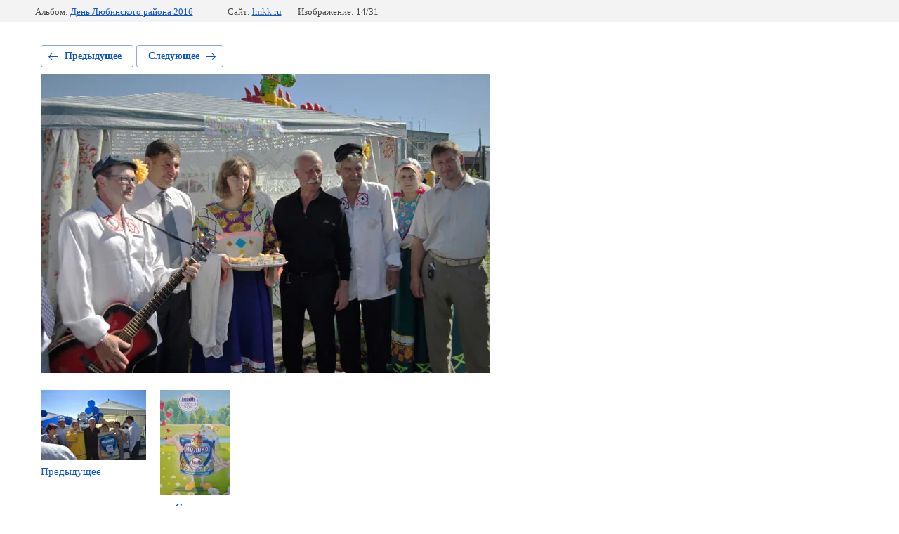

--- FILE ---
content_type: text/javascript
request_url: https://counter.megagroup.ru/f0723210e573446097e142c3265a511d.js?r=&s=1280*720*24&u=https%3A%2F%2Flmkk.ru%2Ffotogalereya%2Fphoto%2Fdsc-3750-dxo&t=DSC_3750_DxO&fv=0,0&en=1&rld=0&fr=0&callback=_sntnl1768539935166&1768539935166
body_size: 85
content:
//:1
_sntnl1768539935166({date:"Fri, 16 Jan 2026 05:05:35 GMT", res:"1"})